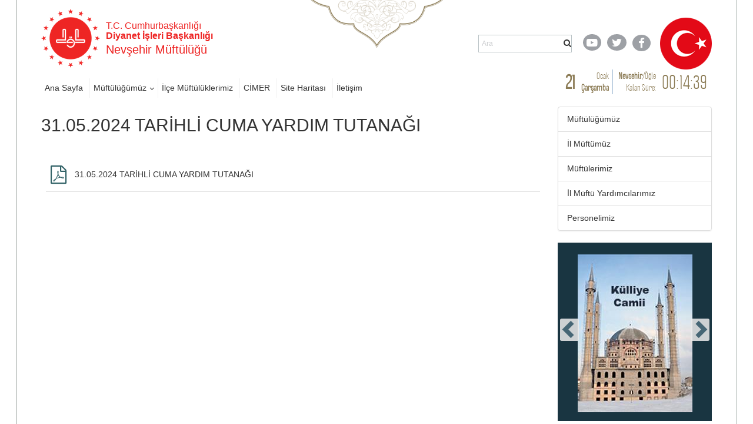

--- FILE ---
content_type: text/html; charset=utf-8
request_url: https://nevsehir.diyanet.gov.tr/sayfalar/contentdetail.aspx?MenuCategory=Kurumsal&ContentId=2349
body_size: 82763
content:

<!DOCTYPE html >
<html dir="ltr" lang="tr-TR">
    <head><meta http-equiv="X-UA-Compatible" content="IE=10" /><meta name="GENERATOR" content="Microsoft SharePoint" /><meta http-equiv="Content-type" content="text/html; charset=utf-8" /><meta http-equiv="Expires" content="0" /><title>
	31.05.2024 TARİHLİ CUMA YARDIM TUTANAĞI
</title>
        <link rel="stylesheet" type="text/css" href="/_layouts/15/1055/styles/Themable/corev15.css?rev=brFK5bGrpUZZwU9bWtj72A%3D%3DTAG0"/>
<link rel="stylesheet" type="text/css" href="https://webdosyasp.diyanet.gov.tr/muftuluk/Diyanet2016/Assets/Styles/libs/bootstrap/less/bootstrap.css"/>
<link rel="stylesheet" type="text/css" href="https://webdosyasp.diyanet.gov.tr/muftuluk/Diyanet2016/Assets/Styles/libs/bootstrap/bootstrap-theme.min.css"/>
<link rel="stylesheet" type="text/css" href="https://webdosyasp.diyanet.gov.tr/muftuluk/Diyanet2016/Assets/Styles/libs/w3.css"/>
<link rel="stylesheet" type="text/css" href="https://webdosyasp.diyanet.gov.tr/muftuluk/Diyanet2016/Assets/Styles/libs/jquery.scrollbar.css"/>
<link rel="stylesheet" type="text/css" href="https://webdosyasp.diyanet.gov.tr/muftuluk/Diyanet2016/Assets/Styles/libs/jquery.mCustomScrollbar.min.css"/>
<link rel="stylesheet" type="text/css" href="https://webdosyasp.diyanet.gov.tr/muftuluk/Diyanet2016/Assets/Styles/libs/owl/owl.carousel.min.css"/>
<link rel="stylesheet" type="text/css" href="https://webdosyasp.diyanet.gov.tr/muftuluk/Diyanet2016/Assets/Styles/libs/owl/owl.theme.default.min.css"/>
<link rel="stylesheet" type="text/css" href="https://webdosyasp.diyanet.gov.tr/muftuluk/Diyanet2016/Assets/Styles/dibStyle.css"/>
<link rel="stylesheet" type="text/css" href="https://webdosyasp.diyanet.gov.tr/muftuluk/Diyanet2016/Assets/Styles/libs/mTree.css"/>
<link rel="stylesheet" type="text/css" href="https://webdosyasp.diyanet.gov.tr/muftuluk/Diyanet2016/Assets/Styles/libs/lightbox.css"/>
<link rel="stylesheet" type="text/css" href="https://webdosyasp.diyanet.gov.tr/muftuluk/Diyanet2016/Assets/Styles/jq-base/jquery.ui.all.css"/>

        <script type="text/javascript" src="/_layouts/15/1055/initstrings.js?rev=qg9mTSkplN%2BcmM4zNVe05Q%3D%3DTAG0"></script>
<script type="text/javascript" src="/_layouts/15/init.js?rev=RHfoRxFuwXZ%2BOo2JABCoHA%3D%3DTAG0"></script>
<script type="text/javascript" src="/ScriptResource.axd?d=u-O_P-OIAqNwSBQHzNMFygYuReW1b2LW_k2hVeBqz0Lq21EL33vOj7PpXb4XVCtS4b16zXpl30yN5sdPk4a3c4rnZbGriJRPO7BnPMiT3q1v437fDRc-yISZ2BUg0wLZM75oZ4lc844P_qQFn435esRc_z3KHJvzcfPiqo3GHGseqFjPp0fAER35V23EWDWE0&amp;t=2fe674eb"></script>
<script type="text/javascript" src="/_layouts/15/blank.js?rev=nBzPIm07cpYroIjvUHh4jw%3D%3DTAG0"></script>
<script type="text/javascript" src="/ScriptResource.axd?d=iKr-XySXnP79sI1dNtRGP-AwUe3gqM5CaRw2nPySBmFiWwh6zuqHdvQF9O_u3Tmr_9RvEAnGCDOWfw7A2b9xjAL66uxj0DXmtOPkOumh8HQKMc6g6PtVRQg9bvzGCEyXUV_Kb_bn-0V2WGWFv5iIoCfTiL5CgrDPhqStaJsZL1kBKMvQdRoFZfwLVNl7bdC-0&amp;t=2fe674eb"></script>
<script type="text/javascript">RegisterSod("require.js", "\u002f_layouts\u002f15\u002frequire.js?rev=4UhLIF\u00252FezOvmGnh\u00252Fs0LLpA\u00253D\u00253DTAG0");</script>
<script type="text/javascript">RegisterSod("strings.js", "\u002f_layouts\u002f15\u002f1055\u002fstrings.js?rev=n6AzdpD6XlA6eOHdOnOuAQ\u00253D\u00253DTAG0");</script>
<script type="text/javascript">RegisterSod("sp.res.resx", "\u002f_layouts\u002f15\u002f1055\u002fsp.res.js?rev=RHid0q1\u00252F\u00252Fns2snAxcfRCsQ\u00253D\u00253DTAG0");</script>
<script type="text/javascript">RegisterSod("sp.runtime.js", "\u002f_layouts\u002f15\u002fsp.runtime.js?rev=QZuY9EfO812\u00252FHP6vKipQPQ\u00253D\u00253DTAG0");RegisterSodDep("sp.runtime.js", "sp.res.resx");</script>
<script type="text/javascript">RegisterSod("sp.js", "\u002f_layouts\u002f15\u002fsp.js?rev=IOhwsS2jiKK0lsxWx1LfFA\u00253D\u00253DTAG0");RegisterSodDep("sp.js", "sp.runtime.js");RegisterSodDep("sp.js", "sp.ui.dialog.js");RegisterSodDep("sp.js", "sp.res.resx");</script>
<script type="text/javascript">RegisterSod("sp.init.js", "\u002f_layouts\u002f15\u002fsp.init.js?rev=v7C9ZcXmEYuhjJNLnCo66A\u00253D\u00253DTAG0");</script>
<script type="text/javascript">RegisterSod("sp.ui.dialog.js", "\u002f_layouts\u002f15\u002fsp.ui.dialog.js?rev=QfcC7vHW7hXFYDxqmPkuwQ\u00253D\u00253DTAG0");RegisterSodDep("sp.ui.dialog.js", "sp.init.js");RegisterSodDep("sp.ui.dialog.js", "sp.res.resx");</script>
<script type="text/javascript">RegisterSod("core.js", "\u002f_layouts\u002f15\u002fcore.js?rev=9kCBQNkpbQYAoiVcZpdkJA\u00253D\u00253DTAG0");RegisterSodDep("core.js", "strings.js");</script>
<script type="text/javascript">RegisterSod("menu.js", "\u002f_layouts\u002f15\u002fmenu.js?rev=8L\u00252BIY1hT\u00252BbaFStnW1t8DHA\u00253D\u00253DTAG0");</script>
<script type="text/javascript">RegisterSod("mQuery.js", "\u002f_layouts\u002f15\u002fmquery.js?rev=G0XIYJI9ofOrcdJaLkhB7Q\u00253D\u00253DTAG0");</script>
<script type="text/javascript">RegisterSod("callout.js", "\u002f_layouts\u002f15\u002fcallout.js?rev=abeY2vrdWuf5SFGyZz0ZIA\u00253D\u00253DTAG0");RegisterSodDep("callout.js", "strings.js");RegisterSodDep("callout.js", "mQuery.js");RegisterSodDep("callout.js", "core.js");</script>
<script type="text/javascript">RegisterSod("sp.core.js", "\u002f_layouts\u002f15\u002fsp.core.js?rev=bOK\u00252Bug\u00252FpfAotn0K8lTrAmw\u00253D\u00253DTAG0");RegisterSodDep("sp.core.js", "strings.js");RegisterSodDep("sp.core.js", "sp.init.js");RegisterSodDep("sp.core.js", "core.js");</script>
<script type="text/javascript">RegisterSod("clienttemplates.js", "\u002f_layouts\u002f15\u002fclienttemplates.js?rev=oCuPrViEzAn0pDKB8CF8Zg\u00253D\u00253DTAG0");</script>
<script type="text/javascript">RegisterSod("sharing.js", "\u002f_layouts\u002f15\u002fsharing.js?rev=i\u00252BpkUadbMp0SRKzd7VVHng\u00253D\u00253DTAG0");RegisterSodDep("sharing.js", "strings.js");RegisterSodDep("sharing.js", "mQuery.js");RegisterSodDep("sharing.js", "clienttemplates.js");RegisterSodDep("sharing.js", "core.js");</script>
<script type="text/javascript">RegisterSod("suitelinks.js", "\u002f_layouts\u002f15\u002fsuitelinks.js?rev=xrG\u00252BRjaI5OPo7vtJxP\u00252B73A\u00253D\u00253DTAG0");RegisterSodDep("suitelinks.js", "strings.js");RegisterSodDep("suitelinks.js", "core.js");</script>
<script type="text/javascript">RegisterSod("userprofile", "\u002f_layouts\u002f15\u002fsp.userprofiles.js?rev=cx6U8sP\u00252ByP0OFLjk6ekyIg\u00253D\u00253DTAG0");RegisterSodDep("userprofile", "sp.runtime.js");</script>
<script type="text/javascript">RegisterSod("followingcommon.js", "\u002f_layouts\u002f15\u002ffollowingcommon.js?rev=5I9u4X\u00252BpRYuWUuY6Og2tLA\u00253D\u00253DTAG0");RegisterSodDep("followingcommon.js", "strings.js");RegisterSodDep("followingcommon.js", "sp.js");RegisterSodDep("followingcommon.js", "userprofile");RegisterSodDep("followingcommon.js", "core.js");RegisterSodDep("followingcommon.js", "mQuery.js");</script>
<script type="text/javascript">RegisterSod("profilebrowserscriptres.resx", "\u002f_layouts\u002f15\u002f1055\u002fprofilebrowserscriptres.js?rev=gKOqOF4sJazOiuxO8wWpQA\u00253D\u00253DTAG0");</script>
<script type="text/javascript">RegisterSod("sp.ui.mysitecommon.js", "\u002f_layouts\u002f15\u002fsp.ui.mysitecommon.js?rev=ex\u00252F9c\u00252BQRgevJOSeTAdF1EQ\u00253D\u00253DTAG0");RegisterSodDep("sp.ui.mysitecommon.js", "sp.init.js");RegisterSodDep("sp.ui.mysitecommon.js", "sp.runtime.js");RegisterSodDep("sp.ui.mysitecommon.js", "userprofile");RegisterSodDep("sp.ui.mysitecommon.js", "profilebrowserscriptres.resx");</script>
<script type="text/javascript">RegisterSod("browserScript", "\u002f_layouts\u002f15\u002fie55up.js?rev=FDfIxU6g4wVWGihfBF8EMQ\u00253D\u00253DTAG0");RegisterSodDep("browserScript", "strings.js");</script>
<script type="text/javascript">RegisterSod("inplview", "\u002f_layouts\u002f15\u002finplview.js?rev=DyKtSizIeG1Okf5xG3fnOw\u00253D\u00253DTAG0");RegisterSodDep("inplview", "strings.js");RegisterSodDep("inplview", "core.js");RegisterSodDep("inplview", "clienttemplates.js");RegisterSodDep("inplview", "sp.js");</script>
<link type="text/xml" rel="alternate" href="/_vti_bin/spsdisco.aspx" />
            
            
            
            
            
            
        
            <link rel="canonical" href="https://nevsehir.diyanet.gov.tr:443/sayfalar/contentdetail.aspx?MenuCategory=Kurumsal&amp;ContentId=2349" /> 
            
            
        <span id="DeltaSPWebPartManager">
            
        </span><meta http-equiv="Content-type" content="text/html; charset=utf-8" /><meta charset="utf-8" /><meta name="viewport" content="width=device-width, initial-scale=1.0" /><link rel="apple-touch-icon" href="https://webdosyasp.diyanet.gov.tr/muftuluk/Diyanet2016/Assets/Images/diyanet.ico" /><link rel="shortcut icon" type="image/x-icon" href="https://webdosyasp.diyanet.gov.tr/muftuluk/Diyanet2016/Assets/Images/diyanet.ico" /><link href="https://webdosyasp.diyanet.gov.tr/muftuluk/Diyanet2016/Assets/Styles/libs/font-awesome.min.css" rel="stylesheet" />
        <script src="https://webdosyasp.diyanet.gov.tr/muftuluk/Diyanet2016/Assets/Scripts/libs/jquery-3.6.0.min.js">//<![CDATA[


    
    
        
        
        
        //]]></script>
        <script src="https://webdosyasp.diyanet.gov.tr/muftuluk/Diyanet2016/Assets/Scripts/libs/bootstrap.min.js">//<![CDATA[


    
    
        
        
        
        //]]></script>
        <script src="https://webdosyasp.diyanet.gov.tr/muftuluk/Diyanet2016/Assets/Scripts/libs/jquery.mobilemenu.js">//<![CDATA[


    
    
        
        
        
        //]]></script>
        <script src="https://webdosyasp.diyanet.gov.tr/muftuluk/Diyanet2016/Assets/Scripts/libs/jquery.mCustomScrollbar.min.js">//<![CDATA[


    
    
        
        
        
        //]]></script>
        <script src="https://cdnjs.cloudflare.com/ajax/libs/jquery-mousewheel/3.1.13/jquery.mousewheel.min.js">//<![CDATA[


    
    
        
        
        
        //]]></script>
        <script src="https://webdosyasp.diyanet.gov.tr/muftuluk/Diyanet2016/Assets/Scripts/libs/jquery.scrollbar.min.js">//<![CDATA[


    
    
        
        
        
        //]]></script>
        <script src="https://webdosyasp.diyanet.gov.tr/muftuluk/Diyanet2016/Assets/Scripts/libs/owl.carousel.min.js">//<![CDATA[


    
    
        
        
        
        //]]></script>
        <!-- 
iç sayfa -->
        
        <script src="https://webdosyasp.diyanet.gov.tr/muftuluk/Diyanet2016/Assets/Scripts/Home.js">//<![CDATA[


    
    
        
        
        
        //]]></script>
        <script src="https://webdosyasp.diyanet.gov.tr/muftuluk/Diyanet2016/Assets/Scripts/HomeTopSlider.js">//<![CDATA[


    
    
        
        
        
        //]]></script>
        <script src="https://webdosyasp.diyanet.gov.tr/muftuluk/Diyanet2016/Assets/Scripts/DibHomeTab.js">//<![CDATA[


    
    
        
        
        
        //]]></script>
        <script src="https://webdosyasp.diyanet.gov.tr/muftuluk/Diyanet2016/Assets/Scripts/libs/mTree.js">//<![CDATA[


    
    
        
        
        
        //]]></script>
        <script src="https://webdosyasp.diyanet.gov.tr/muftuluk/Diyanet2016/Assets/Scripts/Content.js">//<![CDATA[


    
    
        
        
        
        //]]></script>
        <!-- alt sayfa -->
        <link href="https://webdosyasp.diyanet.gov.tr/muftuluk/Diyanet2016/Assets/Styles/less/icerikList.css" rel="stylesheet" /><link href="https://webdosyasp.diyanet.gov.tr/muftuluk/Diyanet2016/Assets/Styles/less/icerik.css" rel="stylesheet" />
        <script src="https://webdosyasp.diyanet.gov.tr/muftuluk/Diyanet2016/Assets/Scripts/libs/lightbox.js" />
        <script src="https://webdosyasp.diyanet.gov.tr/muftuluk/Diyanet2016/Assets/Scripts/libs/bannerSlider.js">//<![CDATA[

    
    
        
        
        
        //]]></script>
        <script src="https://webdosyasp.diyanet.gov.tr/muftuluk/Diyanet2016/Assets/Scripts/libs/bootstrap-datepicker.min.js">//<![CDATA[


    
    
        
        
        
        //]]></script>
        <script src="https://webdosyasp.diyanet.gov.tr/muftuluk/Diyanet2016/Assets/Scripts/libs/i18n/datepicker/bootstrap-datepicker.tr.min.js">//<![CDATA[


    
    
        
        
        
        //]]></script>
        <link href="https://webdosyasp.diyanet.gov.tr/muftuluk/Diyanet2016/Assets/Styles/libs/bootstrap-datepicker.min.css" rel="stylesheet" />
        <script src="https://webdosyasp.diyanet.gov.tr/muftuluk/Diyanet2016/Assets/Scripts/Common.js">//<![CDATA[

    
    
        
        
        
        //]]></script>
        <script src="https://webdosyasp.diyanet.gov.tr/muftuluk/Diyanet2016/Assets/Scripts/cityScripts.js">//<![CDATA[


    
    
        
        
        
        //]]></script>
        <script src="https://webdosyasp.diyanet.gov.tr/muftuluk/Diyanet2016/Assets/Scripts/ilKodlari.js">//<![CDATA[

            
    
        
        
        
        //]]></script>
        <div data-name="SecurityTrimmedAuthenticated">
            
            
            <span>
                
                
                <script src="https://webdosyasp.diyanet.gov.tr/muftuluk/Diyanet2016/Assets/Scripts/jquery-ui-1.10.4.min.js">//<![CDATA[

                
            
                
                
                
                //]]></script>
                <script src="https://webdosyasp.diyanet.gov.tr/muftuluk/Diyanet2016/Assets/Scripts/jquery.ui.effect.js">//<![CDATA[

                
            
                
                
                
                //]]></script>
                <script src="https://webdosyasp.diyanet.gov.tr/muftuluk/Diyanet2016/Assets/Scripts/jquery.ui.core.js">//<![CDATA[

                    
            
                
                
                
                //]]></script>
                <script src="https://webdosyasp.diyanet.gov.tr/muftuluk/Diyanet2016/ckeditor/ckeditor.js">//<![CDATA[

                
            
                
                
                
                //]]></script>
                <script src="https://webdosyasp.diyanet.gov.tr/muftuluk/Diyanet2016/Assets/Scripts/admin.js">//<![CDATA[

                
                    
                        
                
                
                //]]></script>
                
            </span>
            
        </div>
        
        
        
        
        <!-- Matomo -->
<script>
  var _paq = window._paq = window._paq || [];
  /* tracker methods like "setCustomDimension" should be called before "trackPageView" */
  _paq.push(["setDocumentTitle", document.domain + "/" + document.title]);
  _paq.push(['trackPageView']);
  _paq.push(['enableLinkTracking']);
  (function() {
    var u="https://webanaliz.diyanet.gov.tr/";
    _paq.push(['setTrackerUrl', u+'matomo.php']);
    _paq.push(['setSiteId', '74']);
    var d=document, g=d.createElement('script'), s=d.getElementsByTagName('script')[0];
    g.async=true; g.src=u+'matomo.js'; s.parentNode.insertBefore(g,s);
  })();
</script>
<noscript><p><img referrerpolicy="no-referrer-when-downgrade" src="https://webanaliz.diyanet.gov.tr/matomo.php?idsite=31&amp;rec=1" style="border:0;" alt="" /></p></noscript>
<!-- End Matomo Code -->
        
        
    <script id="kurbanScript2025">
$(document).ready(function() {
    var currentDate = new Date();
    var endDate = new Date('2025-06-09');
    if (currentDate < endDate) {
        $('#muftulukReklam').append('<img src="https://ankara.diyanet.gov.tr/SiteAssets/thumbnail_kurban_2025.jpg" alt="Kurban 2025" style="margin-bottom: 20px;" />');
    }
});
</script><script id="kurbanScript2025">
$(document).ready(function() {
    $('a[href*="/Sayfalar/ContentsWithoutImage.aspx?MenuCategory=Kurumsal2&ContentCategory=hutbeler&ContentType=False"]').attr('href', 'https://dinhizmetleri.diyanet.gov.tr/kategoriler/yayinlarimiz/hutbeler/t%C3%BCrk%C3%A7e');

});
</script><script id="kurbanScript2025">
$(document).ready(function() {
    $('#muftulukReklam img[src*="kurban_2025.jpg"]')
        .wrap('<a href="https://kurban.diyanet.gov.tr" target="_blank"></a>')
        .css('cursor', 'pointer');

});
</script></head>
    <body onhashchange="if (typeof(_spBodyOnHashChange) != 'undefined') _spBodyOnHashChange();"><form method="post" action="./contentdetail.aspx?MenuCategory=Kurumsal&amp;ContentId=2349" onsubmit="javascript:return WebForm_OnSubmit();" id="aspnetForm">
<div class="aspNetHidden">
<input type="hidden" name="_wpcmWpid" id="_wpcmWpid" value="" />
<input type="hidden" name="wpcmVal" id="wpcmVal" value="" />
<input type="hidden" name="MSOWebPartPage_PostbackSource" id="MSOWebPartPage_PostbackSource" value="" />
<input type="hidden" name="MSOTlPn_SelectedWpId" id="MSOTlPn_SelectedWpId" value="" />
<input type="hidden" name="MSOTlPn_View" id="MSOTlPn_View" value="0" />
<input type="hidden" name="MSOTlPn_ShowSettings" id="MSOTlPn_ShowSettings" value="False" />
<input type="hidden" name="MSOGallery_SelectedLibrary" id="MSOGallery_SelectedLibrary" value="" />
<input type="hidden" name="MSOGallery_FilterString" id="MSOGallery_FilterString" value="" />
<input type="hidden" name="MSOTlPn_Button" id="MSOTlPn_Button" value="none" />
<input type="hidden" name="__EVENTTARGET" id="__EVENTTARGET" value="" />
<input type="hidden" name="__EVENTARGUMENT" id="__EVENTARGUMENT" value="" />
<input type="hidden" name="__REQUESTDIGEST" id="__REQUESTDIGEST" value="noDigest" />
<input type="hidden" name="MSOSPWebPartManager_DisplayModeName" id="MSOSPWebPartManager_DisplayModeName" value="Browse" />
<input type="hidden" name="MSOSPWebPartManager_ExitingDesignMode" id="MSOSPWebPartManager_ExitingDesignMode" value="false" />
<input type="hidden" name="MSOWebPartPage_Shared" id="MSOWebPartPage_Shared" value="" />
<input type="hidden" name="MSOLayout_LayoutChanges" id="MSOLayout_LayoutChanges" value="" />
<input type="hidden" name="MSOLayout_InDesignMode" id="MSOLayout_InDesignMode" value="" />
<input type="hidden" name="_wpSelected" id="_wpSelected" value="" />
<input type="hidden" name="_wzSelected" id="_wzSelected" value="" />
<input type="hidden" name="MSOSPWebPartManager_OldDisplayModeName" id="MSOSPWebPartManager_OldDisplayModeName" value="Browse" />
<input type="hidden" name="MSOSPWebPartManager_StartWebPartEditingName" id="MSOSPWebPartManager_StartWebPartEditingName" value="false" />
<input type="hidden" name="MSOSPWebPartManager_EndWebPartEditing" id="MSOSPWebPartManager_EndWebPartEditing" value="false" />
<input type="hidden" name="__VIEWSTATE" id="__VIEWSTATE" value="/[base64]/[base64]/[base64]/[base64]/[base64]/[base64]/[base64]/[base64]/[base64]/[base64]/[base64]/[base64]/[base64]/[base64]/[base64]/TWVudUNhdGVnb3J5PUt1cnVtc2FsJmFtcDtDb250ZW50Q2F0ZWdvcnk9aGl6bWV0LWVudmFudGVyaSI+SGl6bWV0IEVudmFudGVyaTwvYT48YnI+CjxhIGhyZWY9Ii9TYXlmYWxhci9jb250ZW50ZGV0YWlsLmFzcHg/[base64]/[base64]" />
</div>

<script type="text/javascript">
//<![CDATA[
var theForm = document.forms['aspnetForm'];
if (!theForm) {
    theForm = document.aspnetForm;
}
function __doPostBack(eventTarget, eventArgument) {
    if (!theForm.onsubmit || (theForm.onsubmit() != false)) {
        theForm.__EVENTTARGET.value = eventTarget;
        theForm.__EVENTARGUMENT.value = eventArgument;
        theForm.submit();
    }
}
//]]>
</script>


<script src="/WebResource.axd?d=MbvZU0aQrwAjVGM4_EKlHmEhVi5HC7N6hI8mY63Z7CTmA_ard-bdpPR7b9V3oOt2Wtqza1bnQ46EoQxP5gimW5DWShy8zvNRDMnRtpE5ss41&amp;t=637461089481343508" type="text/javascript"></script>


<script type="text/javascript">
//<![CDATA[
var MSOWebPartPageFormName = 'aspnetForm';
var g_presenceEnabled = true;
var g_wsaEnabled = false;

var g_correlationId = '072cefa1-f5c2-906b-48a2-575a1db125df';
var g_wsaQoSEnabled = false;
var g_wsaQoSDataPoints = [];
var g_wsaRUMEnabled = false;
var g_wsaLCID = 1055;
var g_wsaListTemplateId = 850;
var g_wsaSiteTemplateId = 'BLANKINTERNET#0';
var _fV4UI=true;var _spPageContextInfo = {webServerRelativeUrl: "\u002f", webAbsoluteUrl: "https:\u002f\u002fnevsehir.diyanet.gov.tr", siteAbsoluteUrl: "https:\u002f\u002fnevsehir.diyanet.gov.tr", serverRequestPath: "\u002fsayfalar\u002fcontentdetail.aspx", layoutsUrl: "_layouts\u002f15", webTitle: "Nev\u015Fehir", webTemplate: "53", tenantAppVersion: "0", isAppWeb: false, Has2019Era: true, webLogoUrl: "\u002fSiteAssets\u002flogo.png", webLanguage: 1055, currentLanguage: 1055, currentUICultureName: "tr-TR", currentCultureName: "tr-TR", clientServerTimeDelta: new Date("2026-01-21T12:42:10.9419879Z") - new Date(), updateFormDigestPageLoaded: new Date("2026-01-21T12:42:10.9419879Z"), siteClientTag: "3332$$16.0.5513.1001", crossDomainPhotosEnabled:false, webUIVersion:15, webPermMasks:{High:16,Low:196673},pageListId:"{99db279f-cf65-4cf6-b595-8da04e90cdaa}",pageItemId:33, pagePersonalizationScope:1, alertsEnabled:true, customMarkupInCalculatedFieldDisabled: true, siteServerRelativeUrl: "\u002f", allowSilverlightPrompt:'True', isSiteAdmin: false};var L_Menu_BaseUrl="";
var L_Menu_LCID="1055";
var L_Menu_SiteTheme="null";
document.onreadystatechange=fnRemoveAllStatus; function fnRemoveAllStatus(){removeAllStatus(true)};Flighting.ExpFeatures = [480215056,1880287568,1561350208,302071836,3212816,69472768,4194310,-2113396707,268502022,-872284160,1049232,-2147421952,65536,65536,2097472,917504,-2147474174,1372324107,67108882,0,0,-2147483648,2097152,0,0,32768,0,0,0,0,0,0,0,0,0,0,0,0,0,0,0,0,0,0,0,0,0,0,0,0,0,0,0,0,0,0,0,0,0,0,0,0,0,0,0,0,0,0,0,0,0,0,0,0,0,0,0,0,0,0,0,0,0,0,32768]; (function()
{
    if(typeof(window.SP) == "undefined") window.SP = {};
    if(typeof(window.SP.YammerSwitch) == "undefined") window.SP.YammerSwitch = {};

    var ysObj = window.SP.YammerSwitch;
    ysObj.IsEnabled = false;
    ysObj.TargetYammerHostName = "www.yammer.com";
} )(); var _spWebPartComponents = new Object();//]]>
</script>

<script src="/_layouts/15/blank.js?rev=nBzPIm07cpYroIjvUHh4jw%3D%3DTAG0" type="text/javascript"></script>
<script type="text/javascript">
//<![CDATA[
(function(){

        if (typeof(_spBodyOnLoadFunctions) === 'undefined' || _spBodyOnLoadFunctions === null) {
            return;
        }
        _spBodyOnLoadFunctions.push(function() {
            SP.SOD.executeFunc('core.js', 'FollowingDocument', function() { FollowingDocument(); });
        });
    })();(function(){

        if (typeof(_spBodyOnLoadFunctions) === 'undefined' || _spBodyOnLoadFunctions === null) {
            return;
        }
        _spBodyOnLoadFunctions.push(function() {
            SP.SOD.executeFunc('core.js', 'FollowingCallout', function() { FollowingCallout(); });
        });
    })();if (typeof(DeferWebFormInitCallback) == 'function') DeferWebFormInitCallback();function WebForm_OnSubmit() {
UpdateFormDigest('\u002f', 1440000);if (typeof(_spFormOnSubmitWrapper) != 'undefined') {return _spFormOnSubmitWrapper();} else {return true;};
return true;
}
//]]>
</script>

<div class="aspNetHidden">

	<input type="hidden" name="__VIEWSTATEGENERATOR" id="__VIEWSTATEGENERATOR" value="BAB98CB3" />
</div><script type="text/javascript">
//<![CDATA[
Sys.WebForms.PageRequestManager._initialize('ctl00$ScriptManager', 'aspnetForm', [], [], [], 90, 'ctl00');
//]]>
</script>

        
        
        <div>
	
            <div id="TurnOnAccessibility" style="display:none" class="s4-notdlg noindex">
                <a id="linkTurnOnAcc" href="#" class="ms-accessible ms-acc-button" onclick="SetIsAccessibilityFeatureEnabled(true);UpdateAccessibilityUI();document.getElementById('linkTurnOffAcc').focus();return false;">
                    Daha yüksek erişilebilirlik modunu aç
                </a>
            </div>
            <div id="TurnOffAccessibility" style="display:none" class="s4-notdlg noindex">
                <a id="linkTurnOffAcc" href="#" class="ms-accessible ms-acc-button" onclick="SetIsAccessibilityFeatureEnabled(false);UpdateAccessibilityUI();document.getElementById('linkTurnOnAcc').focus();return false;">
                    Daha yüksek erişilebilirlik modunu kapat
                </a>
            </div>
        
</div>
        <div id="ms-designer-ribbon">
            <div>
	
	<div id="s4-ribbonrow" style="visibility:hidden;display:none"></div>

</div>


            
        </div>
        
        <div id="s4-workspace">
            <div id="s4-bodyContainer">
                <div class="body-border-container" style="display: block; width: 1282px; height: 1320px; left: 310.5px;">
                </div>
                <div class="body-content">
                    <header>
                        <div class="container">
                            <div class="row header-top-row">
                                <div class="col-sm-6">
                                    <div class="w3-cell-row logo-and-title-holder">
                                        <div class="w3-cell w3-cell-middle header-logo">
                                            <a href="/">
                                                <img src="https://webdosyasp.diyanet.gov.tr/muftuluk/Diyanet2016/Assets/Images/header/LogoDib.png" alt="T.C. Başbakanlık Diyanet İşleri Başkanlığı Logosu" />
                                            </a>
                                        </div>
                                        <div class="w3-cell w3-cell-middle title-holder">
                                            <h6 class="logo-baslik-top-text">
                                                    T.C. Cumhurbaşkanlığı
                                                    
                                                
                                                
                                                <br />
                                                <b>Diyanet İşleri Başkanlığı
                                                    
                                                
                                                
                                                </b>
                                            </h6>
                                            <h4 class="logo-baslik-bottom-text">
                                                
                                                
                                                
                                                
                                                
                                                
                                                <div id="ctl00_g_dc3ba3d2_f104_45f3_968a_1d25bdc1b0fb" WebPart="true" __WebPartId="{dc3ba3d2-f104-45f3-968a-1d25bdc1b0fa}" __MarkupType="vsattributemarkup" IsClosed="false">
	Nevşehir Müftülüğü 
</div>
                                                
                                            </h4>
                                        </div>
                                    </div>
                                </div>
                                <div class="col-sm-6">
                                    <div class="w3-cell-row header-top-right">
                                        <div class="w3-cell w3-cell-middle">
                                            <div class="nav-search-holder">
                                                <!--Arama!-->
                                                <div class="menu-search-wrapper">
                                                    <div class="header-search-form">
                                                        <input type="text" class="search-box" name="q" placeholder="Ara" size="40" />
                                                        <i class="fa fa-search">
                                                        </i>
                                                    </div>
                                                </div>
                                            </div>
                                        </div>
                                        <div class="w3-cell w3-cell-middle header-social-links">
                                            <div style="width: 50px;">
                                                <a href="https://www.youtube.com/user/diyanetbasin" class="header-social-link">
                                                    <span class="header-yt">
                                                        <i class="fa fa-youtube-play fa-lg">
                                                        </i>
                                                    </span>
                                                </a>
                                            </div>
                                            <div style="">
                                                <a href="https://twitter.com/diyanetbasin" class="header-social-link">
                                                    <span class="header-tw">
                                                        <i class="fa fa-twitter fa-lg">
                                                        </i>
                                                    </span>
                                                </a>
                                            </div>
                                            <div>
                                                <a href="https://tr-tr.facebook.com/diyanetbasin/" class="header-social-link" target="_blank">
                                                    <span class="header-fb">
                                                        <i class="fa fa-facebook-f fa-lg">
                                                        </i>
                                                    </span>
                                                </a>
                                            </div>
                                        </div>
                                        <img src="https://webdosyasp.diyanet.gov.tr/muftuluk/Diyanet2016/Assets/Images/header/Bayrak01.png" class="w3-cell w3-cell-middle header-flag" />
                                    </div>
                                </div>
                            </div>
                            <div class="row header-bottom-row">
                                <div class="col-sm-8">
                                    <div class="w3-row header-nav-holder">
                                        <!-- Menü -->
                                        
                                        
                                        <div id="ctl00_g_184763b8_6241_4b37_9351_c3e723b95568" __MarkupType="vsattributemarkup" __WebPartId="{184763b8-6241-4b37-9351-c3e723b95568}" WebPart="true" IsClosed="false">
	
<div class="w3-row header-nav-holder">
    <nav class="top-nav">
        <ul id="ctl00_g_184763b8_6241_4b37_9351_c3e723b95568_HeaderMenu" data-type="root" data-id="0"><li id='ccdd9252-f628-40fc-934b-dc282a79241b' class='top-nav-item'><a href='https://nevsehir.diyanet.gov.tr'>Ana Sayfa</a></li><li id='2d5e6157-fbdf-42bb-b725-04eaf0b64a98' class='dropdown top-nav-item'><a href='https://nevsehir.diyanet.gov.tr' class='dropdown-toggle HeaderMenuLinks'>Müftülüğümüz</a><ul class='dropdown-menu'><li id='27ca73b1-f648-4a49-add0-a821c22301ec' class='top-nav-item'><a href='https://nevsehir.diyanet.gov.tr/Sayfalar/persondetail.aspx?MenuCategory=Kurumsal2&PersonelID=il-muftumuz'>İl Müftümüz</a></li><li id='f5302c6f-7b7f-48e0-a312-eed279782b11' class='top-nav-item'><a href='https://nevsehir.diyanet.gov.tr/Sayfalar/personlist.aspx?MenuCategory=Kurumsal2&ContentCategory=muftulerimiz'>Müftülerimiz</a></li><li id='b1ddd614-cd04-4507-9f68-26983aaaab03' class='top-nav-item'><a href='https://nevsehir.diyanet.gov.tr/Sayfalar/personlist.aspx?MenuCategory=Kurumsal2&ContentCategory=il-muftu-yardimcilari'>İl Müftü Yardımcılarımız</a></li><li id='344939f4-bca7-4802-aaaa-a5d6d576c4d6' class='top-nav-item'><a href='https://nevsehir.diyanet.gov.tr/Sayfalar/Contentdetail.aspx?MenuCategory=Kurumsal2&ContentCategory=personelimiz'>Personelimiz</a></li><li id='71e46410-6b25-4245-a3ac-25fe0f2d34aa' class='top-nav-item'><a href='https://nevsehir.diyanet.gov.tr/Sayfalar/contentdetail.aspx?MenuCategory=Kurumsal2&ContentId=muftulugumuz'>Tanıtım ve Tarihçe</a></li><li id='c0757f29-22e0-441d-95b7-1c5226229a41' class='top-nav-item'><a href='https://nevsehir.diyanet.gov.tr/Sayfalar/SiteMap.aspx?MenuCategory=Hizmetlerimiz'>Müftülük Hizmetleri</a></li></ul></li><li id='6e5d3b2d-2d1c-4bb8-9c7b-41fcd11950fa' class='top-nav-item'><a href='https://nevsehir.diyanet.gov.tr/Sayfalar/subsites.aspx?menucategory=Kurumsal2'>İlçe Müftülüklerimiz</a></li><li id='83f208b9-8931-48bb-b3d9-75874299cc96' class='top-nav-item'><a href='https://www.cimer.gov.tr/'>CİMER</a></li><li id='779b8343-ff01-43e8-8d86-1817e5401942' class='top-nav-item'><a href='https://nevsehir.diyanet.gov.tr/Sayfalar/SiteMap.aspx'>Site Haritası</a></li><li id='edad26ab-b82c-467c-8524-0f47ae509ff0' class='top-nav-item'><a href='https://nevsehir.diyanet.gov.tr/Sayfalar/contentdetail.aspx?ContentId=iletisim&MenuCategory=Kurumsal2'>İletişim</a></li></ul>
    </nav>
</div>
</div>
                                        
                                    </div>
                                </div>
                                <div class="col-sm-4">
                                    
                                    
                                    <div id="ctl00_g_709372b9_8af2_41b3_942d_fbd9b220d3a0" __MarkupType="vsattributemarkup" __WebPartId="{709372b9-8af2-41b3-942d-fbd9b220d3a0}" WebPart="true" IsClosed="false">
	
<div id="header-time-table" class="table-responsive" style="" webpartid="praytimes">
    <table class="table">
        <tbody>
            <tr class="pull-right">
                <td class="number-of-month"><a href="https://namazvakitleri.diyanet.gov.tr/tr-TR"><span class="todayDayNum" id="spanGunNumber"></span></a></td>
                <td class="day-of-month"><a href="https://namazvakitleri.diyanet.gov.tr/tr-TR"><span class="currMounth" id="spanAy"></span>
                    <br>
                    <b><span class="weekDay" id="spanGun"></span></b></a></td>
                <td class="header-time"><a href="https://namazvakitleri.diyanet.gov.tr/tr-TR"><b id="header-city-name"><span id="spanIl"></span></b>/<span class="nv-rt-vakit-txt" id="spanVakit"></span>
                    <br>
                    Kalan Süre:</a></td>
                <td class="header-time-remaining"><span id="spanTime"></span></td>
            </tr>
        </tbody>
    </table>
</div>
<span id="spanVakitler" style="display:none">{"data":[{"shapeMoonUrl":"https://awqatsalah.diyanet.gov.tr/images/r2.gif","fajr":"06:22","sunrise":"07:48","dhuhr":"12:57","asr":"15:34","maghrib":"17:57","isha":"19:17","astronomicalSunset":"17:50","astronomicalSunrise":"07:55","hijriDateShort":"2.8.1447","hijriDateShortIso8601":null,"hijriDateLong":"2 Şaban 1447","hijriDateLongIso8601":null,"qiblaTime":"11:54","gregorianDateShort":"21.01.2026","gregorianDateShortIso8601":"21.01.2026","gregorianDateLong":"21 Ocak 2026 Çarşamba","gregorianDateLongIso8601":"2026-01-21T00:00:00.0000000+03:00","greenwichMeanTimeZone":3}],"success":true,"message":null}</span>


<script type="text/javascript">
    (function () {
        var vakitlerData = null;
        var nextPrayTime = null;
        var countdownInterval = null;

        // Türkçe ay ve gün isimleri
        var ayIsimleri = ["Ocak", "Şubat", "Mart", "Nisan", "Mayıs", "Haziran",
            "Temmuz", "Ağustos", "Eylül", "Ekim", "Kasım", "Aralık"];
        var gunIsimleri = ["Pazar", "Pazartesi", "Salı", "Çarşamba", "Perşembe", "Cuma", "Cumartesi"];
        var vakitIsimleri = {
            "fajr": "İmsak",
            "sunrise": "Güneş",
            "dhuhr": "Öğle",
            "asr": "İkindi",
            "maghrib": "Akşam",
            "isha": "Yatsı"
        };

        function init() {
            try {
                var spanVakitler = document.getElementById('spanVakitler');
                if (!spanVakitler || !spanVakitler.innerHTML) {
                    return;
                }

                vakitlerData = JSON.parse(spanVakitler.innerHTML);

                if (!vakitlerData.success || !vakitlerData.data || vakitlerData.data.length === 0) {
                    return;
                }

                var todayData = vakitlerData.data[0];

                // Tarih ve şehir bilgilerini göster
                displayDateInfo(todayData);

                // Bir sonraki vakti hesapla
                calculateNextPrayTime(todayData);

                // Geri sayımı başlat
                if (nextPrayTime) {
                    startCountdown();
                }
            } catch (e) {
                console.error("Namaz vakitleri yüklenirken hata:", e);
            }
        }

        function displayDateInfo(data) {
            var now = new Date();

            // Gün numarası
            var spanGunNumber = document.getElementById('spanGunNumber');
            if (spanGunNumber) {
                spanGunNumber.textContent = now.getDate();
            }

            // Ay ismi
            var spanAy = document.getElementById('spanAy');
            if (spanAy) {
                spanAy.textContent = ayIsimleri[now.getMonth()];
            }

            // Gün ismi
            var spanGun = document.getElementById('spanGun');
            if (spanGun) {
                spanGun.textContent = gunIsimleri[now.getDay()];
            }

            // Şehir ismi (domain'den çıkar)
            var spanIl = document.getElementById('spanIl');
            if (spanIl) {
                var hostname = window.location.hostname;
                var cityName = hostname.split('.')[0];
                spanIl.textContent = cityName.charAt(0).toUpperCase() + cityName.slice(1);
            }
        }

        function calculateNextPrayTime(data) {
            var now = new Date();
            var currentHour = now.getHours();
            var currentMinute = now.getMinutes();
            var currentTimeInMinutes = currentHour * 60 + currentMinute;

            var prayTimes = [
                { name: "fajr", time: data.fajr, label: vakitIsimleri.fajr },
                { name: "sunrise", time: data.sunrise, label: vakitIsimleri.sunrise },
                { name: "dhuhr", time: data.dhuhr, label: vakitIsimleri.dhuhr },
                { name: "asr", time: data.asr, label: vakitIsimleri.asr },
                { name: "maghrib", time: data.maghrib, label: vakitIsimleri.maghrib },
                { name: "isha", time: data.isha, label: vakitIsimleri.isha }
            ];

            for (var i = 0; i < prayTimes.length; i++) {
                var timeParts = prayTimes[i].time.split(':');
                var hour = parseInt(timeParts[0], 10);
                var minute = parseInt(timeParts[1], 10);
                var timeInMinutes = hour * 60 + minute;

                if (timeInMinutes > currentTimeInMinutes) {
                    nextPrayTime = {
                        name: prayTimes[i].label,
                        hour: hour,
                        minute: minute
                    };
                    break;
                }
            }

            // Eğer gün içinde vakit kalmadıysa, yarının ilk vaktini göster
            if (!nextPrayTime) {
                var firstTime = prayTimes[0];
                var timeParts = firstTime.time.split(':');
                nextPrayTime = {
                    name: firstTime.label + " (Yarın)",
                    hour: parseInt(timeParts[0], 10) + 24,
                    minute: parseInt(timeParts[1], 10)
                };
            }

            // Vakit ismini göster
            var spanVakit = document.getElementById('spanVakit');
            if (spanVakit) {
                spanVakit.textContent = nextPrayTime.name;
            }
        }

        function startCountdown() {
            updateCountdown(); // İlk güncelleme
            countdownInterval = setInterval(updateCountdown, 1000);
        }

        function updateCountdown() {
            var now = new Date();
            var targetTime = new Date();
            targetTime.setHours(nextPrayTime.hour >= 24 ? nextPrayTime.hour - 24 : nextPrayTime.hour);
            targetTime.setMinutes(nextPrayTime.minute);
            targetTime.setSeconds(0);
            targetTime.setMilliseconds(0);

            // Eğer hedef yarına aitse
            if (nextPrayTime.hour >= 24) {
                targetTime.setDate(targetTime.getDate() + 1);
            }

            var diff = targetTime - now;

            if (diff <= 0) {
                // Vakit geldi, sayfayı yenile
                clearInterval(countdownInterval);
                location.reload();
                return;
            }

            var hours = Math.floor(diff / (1000 * 60 * 60));
            var minutes = Math.floor((diff % (1000 * 60 * 60)) / (1000 * 60));
            var seconds = Math.floor((diff % (1000 * 60)) / 1000);

            var timeString = pad(hours) + ":" + pad(minutes) + ":" + pad(seconds);

            var spanTime = document.getElementById('spanTime');
            if (spanTime) {
                spanTime.textContent = timeString;
            }
        }

        function pad(num) {
            return num < 10 ? "0" + num : num;
        }

        // Sayfa yüklendiğinde başlat
        if (document.readyState === "loading") {
            document.addEventListener("DOMContentLoaded", init);
        } else {
            init();
        }
    })();
</script>

</div>
                                    
                                </div>
                            </div>
                        </div>
                        <div class="mobile-menu-top-tab">
                            <div class="mobilemenu-trigger">
                                <button class="trigger">
                                    <span class="box">
                                        <span class="bar top">
                                        </span>
                                        <span class="bar middle">
                                        </span>
                                        <span class="bar bottom">
                                        </span>
                                    </span>
                                </button>
                            </div>
                            <h4 class="top-tab-title">
                                <a href="/">
                                    
                                    
                                    
                                    
                                    
                                    
                                    <div id="ctl00_g_dc3ba3d2_f104_45f3_968a_1d25bdc1b0fa" WebPart="true" __WebPartId="{dc3ba3d2-f104-45f3-968a-1d25bdc1b0fa}" __MarkupType="vsattributemarkup" IsClosed="false">
	Nevşehir Müftülüğü 
</div>
                                    
                                </a>
                            </h4>
                        </div>
                        <div id="mobilemenu">
                            <div class="mobilemenu-wrapper">
                                <div class="mobilemenu-view">
                                    <div class="menu">
                                        <div class="mobilemenu-bottom-holder">
                                            <a href="/">
                                                <img class="mobile-menu-logo center-block" src="https://webdosyasp.diyanet.gov.tr/muftuluk/Diyanet2016/Assets/Images/BaskanlikLogo.png" />
                                            </a>
                                            <div id="footer-social">
                                                <div id="footer-social-holder">
                                                    <div class="social-button-itm twitter">
                                                        <a href="https://tr-tr.facebook.com/DIYANETBASIN" class="fa fa-facebook">
                                                        </a>
                                                    </div>
                                                    <div class="social-button-itm facebook">
                                                        <a href="https://twitter.com/diyanetbasin" class="fa fa-twitter">
                                                        </a>
                                                    </div>
                                                    <div class="social-button-itm youtube">
                                                        <a href="https://www.youtube.com/user/diyanetbasin" class="fa fa-youtube">
                                                        </a>
                                                    </div>
                                                </div>
                                            </div>
                                        </div>
                                        <!--Mobil arama-->
                                        <div class="mobile-menu-search-wrapper">
                                            <input type="text" class="search-box" name="q" placeholder="Ara" size="40" />
                                            <button class="search-box-button" type="submit">
                                                <i class="fa fa-search">
                                                </i>
                                            </button>
                                        </div>
                                        <div class="clearfix">
                                        </div>
                                        <!-- Mobil menü -->
                                        
                                        
                                        <div id="ctl00_g_218d8d6a_3bce_4927_9823_c4fe626a269c" __MarkupType="vsattributemarkup" __WebPartId="{218d8d6a-3bce-4927-9823-c4fe626a269c}" WebPart="true" IsClosed="false">
	<ul id="ctl00_g_218d8d6a_3bce_4927_9823_c4fe626a269c_mobilMenu" class="navaccordion"><li id='0' class='sub-nav-li'><a href='https://nevsehir.diyanet.gov.tr'>Ana Sayfa</a></li><li id='0' class='sub-nav-holder'><a href='https://nevsehir.diyanet.gov.tr'>Müftülüğümüz</a><ul class='sub-nav-ul'><li id='0' class='sub-nav-li'><a href='https://nevsehir.diyanet.gov.tr/Sayfalar/persondetail.aspx?MenuCategory=Kurumsal2&PersonelID=il-muftumuz'>İl Müftümüz</a></li><li id='0' class='sub-nav-li'><a href='https://nevsehir.diyanet.gov.tr/Sayfalar/personlist.aspx?MenuCategory=Kurumsal2&ContentCategory=muftulerimiz'>Müftülerimiz</a></li><li id='0' class='sub-nav-li'><a href='https://nevsehir.diyanet.gov.tr/Sayfalar/personlist.aspx?MenuCategory=Kurumsal2&ContentCategory=il-muftu-yardimcilari'>İl Müftü Yardımcılarımız</a></li><li id='0' class='sub-nav-li'><a href='https://nevsehir.diyanet.gov.tr/Sayfalar/Contentdetail.aspx?MenuCategory=Kurumsal2&ContentCategory=personelimiz'>Personelimiz</a></li><li id='0' class='sub-nav-li'><a href='https://nevsehir.diyanet.gov.tr/Sayfalar/contentdetail.aspx?MenuCategory=Kurumsal2&ContentId=muftulugumuz'>Tanıtım ve Tarihçe</a></li><li id='0' class='sub-nav-li'><a href='https://nevsehir.diyanet.gov.tr/Sayfalar/SiteMap.aspx?MenuCategory=Hizmetlerimiz'>Müftülük Hizmetleri</a></li></ul></li><li id='0' class='sub-nav-li'><a href='https://nevsehir.diyanet.gov.tr/Sayfalar/subsites.aspx?menucategory=Kurumsal2'>İlçe Müftülüklerimiz</a></li><li id='0' class='sub-nav-li'><a href='https://www.cimer.gov.tr/'>CİMER</a></li><li id='0' class='sub-nav-li'><a href='https://nevsehir.diyanet.gov.tr/Sayfalar/SiteMap.aspx'>Site Haritası</a></li><li id='0' class='sub-nav-li'><a href='https://nevsehir.diyanet.gov.tr/Sayfalar/contentdetail.aspx?ContentId=iletisim&MenuCategory=Kurumsal2'>İletişim</a></li></ul>

</div>
                                        
                                    </div>
                                </div>
                            </div>
                        </div>
                    </header>
                    <div class="main-container container">
                        <!-- Main holder -->
                        <div data-name="ContentPlaceHolderMain">
                            
                            
                            <span id="DeltaPlaceHolderMain">
                                
            <div class="row tum-haberler-row">
                <div class="col-md-9">
                    <div data-name="WebPartZone">
                        
                        
                        <div>
                            <div class="ms-webpart-zone ms-fullWidth">
	<div id="MSOZoneCell_WebPartctl00_ctl35_g_f0ec3213_aa9a_4da7_9335_c60c0d511d01" class="s4-wpcell-plain ms-webpartzone-cell ms-webpart-cell-vertical ms-fullWidth ">
		<div class="ms-webpart-chrome ms-webpart-chrome-vertical ms-webpart-chrome-fullWidth ">
			<div WebPartID="f0ec3213-aa9a-4da7-9335-c60c0d511d01" HasPers="false" id="WebPartctl00_ctl35_g_f0ec3213_aa9a_4da7_9335_c60c0d511d01" width="100%" class="ms-WPBody noindex " allowDelete="false" allowExport="false" style="" ><div id="ctl00_ctl35_g_f0ec3213_aa9a_4da7_9335_c60c0d511d01">
				
<div class="news-details-content-wrapper" webpartid="ContentDetail">
    
    <div class="news-detail-top-text-holder">
        <div class="text-right tth-right-part">
            <span class="tth-label">
                <em>30.05.2024</em>
            </span>
        </div>
    </div>

    <h1 itemid="2349">31.05.2024 TARİHLİ CUMA YARDIM TUTANAĞI</h1>

    <div class="news-detail-text-area">
        <div class="gap gap-15"></div>
        

     
        <div>
            
        </div>
        <div class="gap gap-15"></div>

        <div id="contentDetailCarousel">
            
        </div>
        <div class="clear-fix"></div>
        <ul class="document-ul-list">
            
                    <li>
                        <div class="document-link-item">
                            <a target="_blank" href="https://webdosyasp.diyanet.gov.tr/muftuluk/UserFiles/nevsehir/UserFiles/Files/31.05.2024 TARİHLİ CUMA YARDIM TUTANAĞI_e630f497-000e-45b6-a077-82b8093ed06d.pdf" class="document-link">
                                <i class="fa fa-file-pdf-o"></i>
                                <span>
                                    31.05.2024 TARİHLİ CUMA YARDIM TUTANAĞI
                                </span>
                            </a>
                        </div>
                    </li>
                
        </ul>


        
    </div>
    
</div>

			</div><div class="ms-clear"></div></div>
		</div>
	</div>
</div>
                        </div>
                        
                    </div>
                </div>
                <div class="col-md-3">
                    <div data-name="WebPartZone">
                        
                        
                        <div>
                            <div class="ms-webpart-zone ms-fullWidth">
	<div id="MSOZoneCell_WebPartctl00_ctl35_g_de579550_9e0d_4890_8f2c_23f6ae52d642" class="s4-wpcell-plain ms-webpartzone-cell ms-webpart-cell-vertical ms-fullWidth ">
		<div class="ms-webpart-chrome ms-webpart-chrome-vertical ms-webpart-chrome-fullWidth ">
			<div WebPartID="de579550-9e0d-4890-8f2c-23f6ae52d642" HasPers="false" id="WebPartctl00_ctl35_g_de579550_9e0d_4890_8f2c_23f6ae52d642" width="100%" class="ms-WPBody noindex " allowDelete="false" allowExport="false" style="" ><div id="ctl00_ctl35_g_de579550_9e0d_4890_8f2c_23f6ae52d642">
				
<div class="sidebar-wrapper" webpartid="quickAccess">
    <nav class="sidebar-nav">
        <ul data-type="root" data-id="0" id="SideBarMenu" title="Sağ Menu Haberler" class="list-group">
            
                    <li data-type="child" parent-data-id="0" class="list-group-item">
                    <a  href="https://nevsehir.diyanet.gov.tr">
                        Müftülüğümüz</a>
                    </li>
                
                    <li data-type="child" parent-data-id="0" class="list-group-item">
                    <a  href="https://nevsehir.diyanet.gov.tr/Sayfalar/persondetail.aspx?MenuCategory=Kurumsal2&amp;PersonelID=il-muftumuz">
                        İl Müftümüz</a>
                    </li>
                
                    <li data-type="child" parent-data-id="0" class="list-group-item">
                    <a  href="https://nevsehir.diyanet.gov.tr/Sayfalar/personlist.aspx?MenuCategory=Kurumsal2&amp;ContentCategory=muftulerimiz">
                        Müftülerimiz</a>
                    </li>
                
                    <li data-type="child" parent-data-id="0" class="list-group-item">
                    <a  href="https://nevsehir.diyanet.gov.tr/Sayfalar/personlist.aspx?MenuCategory=Kurumsal2&amp;ContentCategory=il-muftu-yardimcilari">
                        İl Müftü Yardımcılarımız</a>
                    </li>
                
                    <li data-type="child" parent-data-id="0" class="list-group-item">
                    <a  href="https://nevsehir.diyanet.gov.tr/Sayfalar/Contentdetail.aspx?MenuCategory=Kurumsal2&amp;ContentCategory=personelimiz">
                        Personelimiz</a>
                    </li>
                
        </ul>
    </nav>
</div>
			</div><div class="ms-clear"></div></div>
		</div><div class="ms-PartSpacingVertical"></div>
	</div><div id="MSOZoneCell_WebPartctl00_ctl35_g_cc4a59fd_fead_4511_b263_f6e3875fe3de" class="s4-wpcell-plain ms-webpartzone-cell ms-webpart-cell-vertical ms-fullWidth ">
		<div class="ms-webpart-chrome ms-webpart-chrome-vertical ms-webpart-chrome-fullWidth ">
			<div WebPartID="cc4a59fd-fead-4511-b263-f6e3875fe3de" HasPers="false" id="WebPartctl00_ctl35_g_cc4a59fd_fead_4511_b263_f6e3875fe3de" width="100%" class="ms-WPBody noindex " allowDelete="false" allowExport="false" style="" ><div id="ctl00_ctl35_g_cc4a59fd_fead_4511_b263_f6e3875fe3de">
				
<div class="dib-owl-wrapper single-item-slider-wrapper" webpartid='smallslider'>
    <div class="owl-carousel owl-theme dib-owl single-item-slider" data-item-lg="1" data-item-md="1" data-item-sm="1" data-item-xs="1">
        
                <div class="dib-owl-item" itemid="0" list="resim-link">
                    <a href="https://nevsehir.diyanet.gov.tr/sayfalar/contentdetail.aspx?MenuCategory=Kurumsal&amp;ContentId=84" target='_blank'>
                        <img src="https://webdosyasp.diyanet.gov.tr/muftuluk/UserFiles/nevsehir/UserFiles/Images/e4d6d3a0-1485-4122-91e5-c35645681bee_195x268.jpg" alt='NEVŞEHİR K&#220;LLİYESİ CAMİ' />
                    </a>
                </div>
            
                <div class="dib-owl-item" itemid="0" list="resim-link">
                    <a href="https://nevsehir.diyanet.gov.tr/sayfalar/contentdetail.aspx?MenuCategory=Kurumsal&amp;ContentId=440" target='_blank'>
                        <img src="https://webdosyasp.diyanet.gov.tr/muftuluk/UserFiles/nevsehir/UserFiles/Images/fa7486be-2936-4dc7-8d8c-ce1170cb1ad2_195x268.jpg" alt='K&#252;lliye Camii' />
                    </a>
                </div>
            
                <div class="dib-owl-item" itemid="0" list="resim-link">
                    <a href="https://nevsehir.diyanet.gov.tr/sayfalar/contentdetail.aspx?MenuCategory=Kurumsal&amp;ContentId=444" target='_blank'>
                        <img src="https://webdosyasp.diyanet.gov.tr/muftuluk/UserFiles/nevsehir/UserFiles/Images/ae8711e5-9d73-49b0-83c6-512b2e65d31a_195x268.jpg" alt='K&#252;lliye.' />
                    </a>
                </div>
            
                <div class="dib-owl-item" itemid="0" list="resim-link">
                    <a href="https://nevsehir.diyanet.gov.tr/sayfalar/contentdetail.aspx?MenuCategory=Kurumsal&amp;ContentId=445" target='_blank'>
                        <img src="https://webdosyasp.diyanet.gov.tr/muftuluk/UserFiles/nevsehir/UserFiles/Images/b9c2857b-438b-432b-bfcd-3db5c97adabe_195x268.jpg" alt='K&#252;lliye 1' />
                    </a>
                </div>
            
                <div class="dib-owl-item" itemid="0" list="resim-link">
                    <a href="https://nevsehir.diyanet.gov.tr/sayfalar/contentdetail.aspx?MenuCategory=Kurumsal&amp;ContentId=446" target='_blank'>
                        <img src="https://webdosyasp.diyanet.gov.tr/muftuluk/UserFiles/nevsehir/UserFiles/Images/c5ad8845-fd85-4a0e-b52f-9aa0ebef7936_195x268.jpg" alt='K&#252;lliye 2' />
                    </a>
                </div>
            
    </div>
</div>

			</div><div class="ms-clear"></div></div>
		</div>
	</div>
</div>
                        </div>
                        
                    </div>
                </div>
            </div>
        <div style='display:none' id='hidZone'><menu class="ms-hide">
	<ie:menuitem id="MSOMenu_Help" iconsrc="/_layouts/15/images/HelpIcon.gif" onmenuclick="MSOWebPartPage_SetNewWindowLocation(MenuWebPart.getAttribute(&#39;helpLink&#39;), MenuWebPart.getAttribute(&#39;helpMode&#39;))" text="Yardım" type="option" style="display:none">

	</ie:menuitem>
</menu></div>
                            </span>
                            
                        </div>
                    </div>
                </div>
                
                
                <div id="ctl00_g_90a4d711_07cb_4984_9704_f19eca1d172c" __MarkupType="vsattributemarkup" __WebPartId="{90a4d711-07cb-4984-9704-f19eca1d172c}" WebPart="true" IsClosed="false">
	

<footer>
    <div class="container footer-cont">
        <div class="row row-eq-height">
            <div class='col-md-3'>
            <div class='footer-col-inner footer-hizmetler'><div class="ExternalClassD5043F35FF9747F4AF599398D41D1097"><a href="http&#58;//kuran.diyanet.gov.tr/" target="_blank">Kur'an-ı Kerim​</a><br>
<a href="http&#58;//www2.diyanet.gov.tr/hacveumregenelmudurlugu/Sayfalar/AnaSayfa.aspx" target="_blank">Hac ve Umre</a><br>
<a href="http&#58;//hadis.diyanet.gov.tr/" target="_blank">Hadis-i Şerif</a><br>
<a href="http&#58;//www2.diyanet.gov.tr/DiniYayınlarGenelMudurlugu/Sayfalar/AnaSayfa.aspx" target="_blank">Dini Yayınlar</a><br>
<a href="http&#58;//mobilhizmeetler.diyanet.gov.tr/" target="_blank">Mobil Hizmetler</a><br>
<a href="http&#58;//ikys.diyanet.gov.tr/" target="_blank">IKYS</a><br>
<a href="http&#58;//ehys.diyanet.gov.tr/" target="_blank">EHYS</a><br>
<a href="http&#58;//dhys.diyanet.gov.tr/" target="_blank">DHYS</a><br></div></div></div><div class='col-md-3'>
            <div class='footer-col-inner footer-hizmetler'><div class="ExternalClass2D49B450D59A4C9FB2B7E4F9E574A028"><a href="http&#58;//nevsehir.gov.tr/">İl Valiliği</a><br>
<a href="http&#58;//ilahiyat.nevsehir.edu.tr/">İlahiyat Fakültesi</a><br>
<a href="http&#58;//isam.org.tr/" target="_blank">İslam Araştırma Merkezi</a><br>
<a href="http&#58;//www.diyanetvakfi.org.tr/" target="_blank">Türkiye Diyanet Vakfı</a><br>
<a href="http&#58;//diyanet.tv/" target="_blank">Diyanet TV</a><br>
<a href="http&#58;//www.diyanetradyo.com/" target="_blank">Diyanet Radyo</a><br>
<a href="#" target="_blank">Aile Eğitim Programı</a></div>

<div class="ExternalClass2D49B450D59A4C9FB2B7E4F9E574A028"><a href="http&#58;//www.ilkyardim.org.tr/" target="_blank">Türk Kızılayı İlk Yardım</a></div>

<div class="ExternalClass2D49B450D59A4C9FB2B7E4F9E574A028"><a href="https&#58;//www.ilan.gov.tr/">ilan.gov.tr</a></div>

<div class="ExternalClass2D49B450D59A4C9FB2B7E4F9E574A028">&#160;</div>
</div></div><div class='col-md-3'>
            <div class='footer-col-inner footer-hizmetler'><div class="ExternalClassE1C0B9D6D76A425C9B7CBB3D17ECF539"><a href="/Sayfalar/contentdetail.aspx?MenuCategory=Kurumsal&amp;ContentId=kiz-kuran-kurslari">Kız Kur'an Kursları</a><br>
<a href="/Sayfalar/contentdetail.aspx?MenuCategory=Kurumsal&amp;ContentId=erkek-kuran-kurslari">Erkek Kur'an Kursları</a><br>
<a href="/Sayfalar/contentdetail.aspx?MenuCategory=Kurumsal&amp;ContentId=kurban">Kurban</a><br>
<a href="/Sayfalar/contentdetail.aspx?MenuCategory=Kurumsal&amp;ContentCategory=hizmet-envanteri">Hizmet Envanteri</a><br>
<a href="/Sayfalar/contentdetail.aspx?MenuCategory=Kurumsal&amp;ContentId=vaaz-ve-irsad-programlari">Cami etkinlikleri</a></div>

<div class="ExternalClassE1C0B9D6D76A425C9B7CBB3D17ECF539"><a href="/Sayfalar/contentdetail.aspx?MenuCategory=Kurumsal2&amp;ContentId=hac-ve-umre-hizmetleri">Hac ve Umre Hizmetleri</a></div>

<div class="ExternalClassE1C0B9D6D76A425C9B7CBB3D17ECF539">&#160;</div>
</div></div><div class='col-md-3'>
            <div class='footer-col-inner footer-hizmetler'><div class="ExternalClass71EDE9E6C0864742BCAA95849B8D4F1A">
<div class="ExternalClass2995E8F3B63546C6AA0DC3DC722E8E2A"><a href="https&#58;//www.facebook.com/nevsehirmuftulugu/" target="_blank">Facebook</a><br>
<a href="https&#58;//twitter.com/nevsehirilmuf" target="_blank">Twitter</a></div>

<div class="ExternalClass2995E8F3B63546C6AA0DC3DC722E8E2A"><a href="https&#58;//www.instagram.com/nevsehirilmuftulugu/">Instagram</a></div>

<div class="ExternalClass2995E8F3B63546C6AA0DC3DC722E8E2A"><a href="https&#58;//www.youtube.com/channel/UCgQRaJHsamw-LcrsLt-xSlA">Youtube</a></div>
</div>
</div></div>
        </div>
    </div>
</footer>

















</div>
                
                <div class="footer-alt">
                    <div class="container">
                        
                        
                        <div id="ctl00_g_840a4243_1c90_41cd_911f_d7d5e19de7e1" __MarkupType="vsattributemarkup" __WebPartId="{840a4243-1c90-41cd-911f-d7d5e19de7e1}" WebPart="true" IsClosed="false">
	<div class="ExternalClass0545C5D01949401C85BA114930F1A16E">&#160;
<div class="ExternalClassBB0089ECE6564152AA3EF0A46923437F">
<div class="ExternalClass9832D54A0B6C4295B69E62EE2BFF361A"><span style="font-size&#58;14px;">Adres &#58; Raşitbey Mah. Dini İlimler Eğitim ve Uygulama Kampüsü No&#58;4/1 Merkez / Nevşehir<br>
Tel&#58; 0384 213 39 99 - 0384 213 01 59&#160;&#160; Belgegeçer&#58; 0384 212 77 50 E-Posta &#58; info@nevsehir.diyanet.gov.tr</span></div>
</div>
</div>


</div>
                        
                    </div>
                </div>
            </div>
        </div>
        <div class="modal fade" id="myModal">
            <div class="vertical-alignment-helper">
                <div class="modal-dialog vertical-align-center">
                    <div class="modal-content panel-info">
                        <div class="modal-header panel-heading">
                            <div type="button" class="close" data-dismiss="modal" aria-hidden="true">X
                        
                            
                            
                            
                            </div>
                            <h4 class="modal-title panel-title" id="myModalLabel">
                            </h4>
                        </div>
                        <div class="modal-body">
                        </div>
                        <div class="modal-footer">
                            <button type="button" class="btn btn-warning" data-dismiss="modal">Kapat
                        
                            
                            
                            
                            </button>
                        </div>
                    </div>
                </div>
            </div>
        </div>
    <div id="DeltaFormDigest">
<script type="text/javascript">//<![CDATA[
        var formDigestElement = document.getElementsByName('__REQUESTDIGEST')[0];
        if (!((formDigestElement == null) || (formDigestElement.tagName.toLowerCase() != 'input') || (formDigestElement.type.toLowerCase() != 'hidden') ||
            (formDigestElement.value == null) || (formDigestElement.value.length <= 0)))
        {
            formDigestElement.value = '0x2231C28416A5E50829EAD088AFB36633FDFD921FCC210F98F6BE3E5B581C9556640E1799C290D0AC182D1C074505BDDF2E1F4B13E04206AF430A24D919E7E6E1,21 Jan 2026 12:42:11 -0000';_spPageContextInfo.updateFormDigestPageLoaded = new Date();
        }
        //]]>
        </script>
</div>

<script type="text/javascript">
//<![CDATA[
var _spFormDigestRefreshInterval = 1440000; IsSPSocialSwitchEnabled = function() { return true; };var _fV4UI = true;
function _RegisterWebPartPageCUI()
{
    var initInfo = {editable: false,isEditMode: false,allowWebPartAdder: false,listId: "{99db279f-cf65-4cf6-b595-8da04e90cdaa}",itemId: 33,recycleBinEnabled: true,enableMinorVersioning: true,enableModeration: false,forceCheckout: true,rootFolderUrl: "\u002fSayfalar",itemPermissions:{High:16,Low:196673}};
    SP.Ribbon.WebPartComponent.registerWithPageManager(initInfo);
    var wpcomp = SP.Ribbon.WebPartComponent.get_instance();
    var hid;
    hid = document.getElementById("_wpSelected");
    if (hid != null)
    {
        var wpid = hid.value;
        if (wpid.length > 0)
        {
            var zc = document.getElementById(wpid);
            if (zc != null)
                wpcomp.selectWebPart(zc, false);
        }
    }
    hid = document.getElementById("_wzSelected");
    if (hid != null)
    {
        var wzid = hid.value;
        if (wzid.length > 0)
        {
            wpcomp.selectWebPartZone(null, wzid);
        }
    }
};
function __RegisterWebPartPageCUI() {
ExecuteOrDelayUntilScriptLoaded(_RegisterWebPartPageCUI, "sp.ribbon.js");}
_spBodyOnLoadFunctionNames.push("__RegisterWebPartPageCUI");var __wpmExportWarning='This Web Part Page has been personalized. As a result, one or more Web Part properties may contain confidential information. Make sure the properties contain information that is safe for others to read. After exporting this Web Part, view properties in the Web Part description file (.WebPart) by using a text editor such as Microsoft Notepad.';var __wpmCloseProviderWarning='You are about to close this Web Part.  It is currently providing data to other Web Parts, and these connections will be deleted if this Web Part is closed.  To close this Web Part, click OK.  To keep this Web Part, click Cancel.';var __wpmDeleteWarning='You are about to permanently delete this Web Part.  Are you sure you want to do this?  To delete this Web Part, click OK.  To keep this Web Part, click Cancel.';var g_clientIdDeltaPlaceHolderMain = "DeltaPlaceHolderMain";
var g_clientIdDeltaPlaceHolderUtilityContent = "DeltaPlaceHolderUtilityContent";
//]]>
</script>
</form><span id="DeltaPlaceHolderUtilityContent"></span></body>
</html><!-- Ortak Internet (Tamamen Anonim) önbellek profili kullanılarak işlendi, saat: 2026-01-21T15:42:11 -->